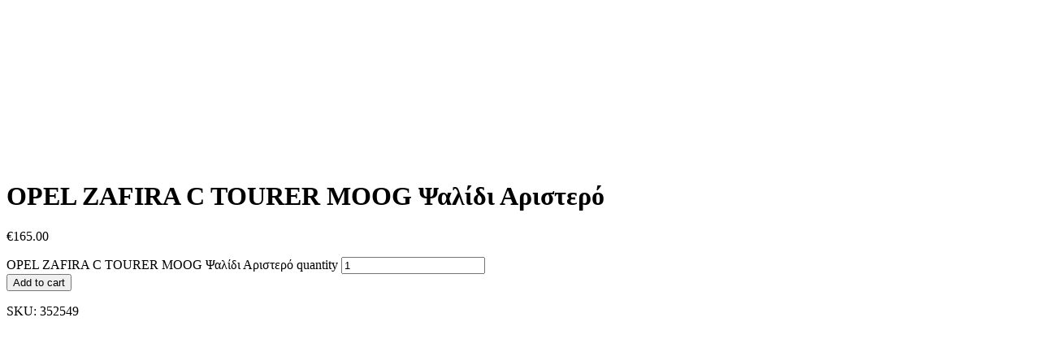

--- FILE ---
content_type: text/html; charset=UTF-8
request_url: https://opel3m.gr/magazi/%CE%B1%CE%BD%CE%AC%CF%81%CF%84%CE%B7%CF%83%CE%B7-%CE%B4%CE%B9%CE%B5%CF%8D%CE%B8%CF%85%CE%BD%CF%83%CE%B7-%CF%84%CF%81%CE%BF%CF%87%CE%BF%CE%AF/%CF%88%CE%B1%CE%BB%CE%AF%CE%B4%CE%B9%CE%B1/opel-zafira-c-tourer-moog-%CF%88%CE%B1%CE%BB%CE%AF%CE%B4%CE%B9-%CE%B1%CF%81%CE%B9%CF%83%CF%84%CE%B5%CF%81%CF%8C/?post_in_lightbox=1
body_size: 9674
content:
<script type="text/template" id="tmpl-variation-template">
	<div class="woocommerce-variation-description">{{{ data.variation.variation_description }}}</div>
	<div class="woocommerce-variation-price">{{{ data.variation.price_html }}}</div>
	<div class="woocommerce-variation-availability">{{{ data.variation.availability_html }}}</div>
</script>
<script type="text/template" id="tmpl-unavailable-variation-template">
	<p>Sorry, this product is unavailable. Please choose a different combination.</p>
</script>
<div id="pagewrap">
	<div id="body">
		<div id="layout" class="pagewidth clearfix">
			<div id="content" class="list-post">
				<div class="product-lightbox">

					
						<div class="woocommerce-notices-wrapper"></div><div id="product-640" class="no-post-title has-post-date has-post-category has-post-tag has-post-comment has-post-author image-left fullcover product type-product post-640 status-publish first instock product_cat-65 product_cat-207 has-post-thumbnail taxable shipping-taxable purchasable product-type-simple">

	<div class="woocommerce-product-gallery woocommerce-product-gallery--with-images woocommerce-product-gallery--columns-4 images" data-columns="4" style="opacity: 0; transition: opacity .25s ease-in-out;">
	<div class="woocommerce-product-gallery__wrapper">
		<div data-thumb="https://opel3m.gr/wp-content/uploads/2018/12/46510569_761125607555878_8521734024622768128_n-e1552657113581-100x100.jpg" data-thumb-alt="" class="woocommerce-product-gallery__image"><a href="https://opel3m.gr/wp-content/uploads/2018/12/46510569_761125607555878_8521734024622768128_n-e1552657113581.jpg"><img width="400" height="194" src="https://opel3m.gr/wp-content/uploads/2018/12/46510569_761125607555878_8521734024622768128_n-e1552657113581-400x194.jpg" class="wp-post-image" alt="" title="46510569_761125607555878_8521734024622768128_n" data-caption="" data-src="https://opel3m.gr/wp-content/uploads/2018/12/46510569_761125607555878_8521734024622768128_n-e1552657113581.jpg" data-large_image="https://opel3m.gr/wp-content/uploads/2018/12/46510569_761125607555878_8521734024622768128_n-e1552657113581.jpg" data-large_image_width="2016" data-large_image_height="976" decoding="async" fetchpriority="high" srcset="https://opel3m.gr/wp-content/uploads/2018/12/46510569_761125607555878_8521734024622768128_n-e1552657113581-400x194.jpg 400w, https://opel3m.gr/wp-content/uploads/2018/12/46510569_761125607555878_8521734024622768128_n-e1552657113581-768x372.jpg 768w, https://opel3m.gr/wp-content/uploads/2018/12/46510569_761125607555878_8521734024622768128_n-e1552657113581-1024x496.jpg 1024w, https://opel3m.gr/wp-content/uploads/2018/12/46510569_761125607555878_8521734024622768128_n-e1552657113581.jpg 2016w" sizes="(max-width: 400px) 100vw, 400px" /></a></div>	</div>
</div>

	<div class="summary entry-summary">
		<h1 class="product_title entry-title">OPEL ZAFIRA C TOURER MOOG Ψαλίδι Αριστερό</h1><p class="price"><span class="woocommerce-Price-amount amount"><bdi><span class="woocommerce-Price-currencySymbol">&euro;</span>165.00</bdi></span></p>
<div class="woocommerce-product-details__short-description">
	<div class="product-description"></div><!-- /.product-description --></div>

	
	<form class="cart" action="https://opel3m.gr/magazi/%ce%b1%ce%bd%ce%ac%cf%81%cf%84%ce%b7%cf%83%ce%b7-%ce%b4%ce%b9%ce%b5%cf%8d%ce%b8%cf%85%ce%bd%cf%83%ce%b7-%cf%84%cf%81%ce%bf%cf%87%ce%bf%ce%af/%cf%88%ce%b1%ce%bb%ce%af%ce%b4%ce%b9%ce%b1/opel-zafira-c-tourer-moog-%cf%88%ce%b1%ce%bb%ce%af%ce%b4%ce%b9-%ce%b1%cf%81%ce%b9%cf%83%cf%84%ce%b5%cf%81%cf%8c/" method="post" enctype='multipart/form-data'>
		
		<div class="quantity">
		<label class="screen-reader-text" for="quantity_696b6761c7adf">OPEL ZAFIRA C TOURER MOOG Ψαλίδι Αριστερό quantity</label>
	<input
		type="number"
				id="quantity_696b6761c7adf"
		class="input-text qty text"
		name="quantity"
		value="1"
		aria-label="Product quantity"
		size="4"
		min="1"
		max=""
					step="1"
			placeholder=""
			inputmode="numeric"
			autocomplete="off"
			/>
	</div>

		<button type="submit" name="add-to-cart" value="640" class="single_add_to_cart_button button alt">Add to cart</button>

					<div class="product-share-wrap">
													<div class="share-wrap">
	<a class="share-button" href="javascript:void(0);"></a>
	<div class="social-share msss640">
					<div class="twitter-share">
				<a onclick="window.open('//twitter.com/intent/tweet?url=https%3A%2F%2Fopel3m.gr%2Fmagazi%2F%25ce%25b1%25ce%25bd%25ce%25ac%25cf%2581%25cf%2584%25ce%25b7%25cf%2583%25ce%25b7-%25ce%25b4%25ce%25b9%25ce%25b5%25cf%258d%25ce%25b8%25cf%2585%25ce%25bd%25cf%2583%25ce%25b7-%25cf%2584%25cf%2581%25ce%25bf%25cf%2587%25ce%25bf%25ce%25af%2F%25cf%2588%25ce%25b1%25ce%25bb%25ce%25af%25ce%25b4%25ce%25b9%25ce%25b1%2Fopel-zafira-c-tourer-moog-%25cf%2588%25ce%25b1%25ce%25bb%25ce%25af%25ce%25b4%25ce%25b9-%25ce%25b1%25cf%2581%25ce%25b9%25cf%2583%25cf%2584%25ce%25b5%25cf%2581%25cf%258c&#038;text=OPEL+ZAFIRA+C+TOURER+MOOG+%CE%A8%CE%B1%CE%BB%CE%AF%CE%B4%CE%B9+%CE%91%CF%81%CE%B9%CF%83%CF%84%CE%B5%CF%81%CF%8C','twitter','toolbar=0, status=0, width=650, height=360')" title="Twitter" rel="nofollow" href="javascript:void(0);" class="share"></a>
			</div>
					<div class="facebook-share">
				<a onclick="window.open('https://www.facebook.com/sharer/sharer.php?u=https%3A%2F%2Fopel3m.gr%2Fmagazi%2F%25ce%25b1%25ce%25bd%25ce%25ac%25cf%2581%25cf%2584%25ce%25b7%25cf%2583%25ce%25b7-%25ce%25b4%25ce%25b9%25ce%25b5%25cf%258d%25ce%25b8%25cf%2585%25ce%25bd%25cf%2583%25ce%25b7-%25cf%2584%25cf%2581%25ce%25bf%25cf%2587%25ce%25bf%25ce%25af%2F%25cf%2588%25ce%25b1%25ce%25bb%25ce%25af%25ce%25b4%25ce%25b9%25ce%25b1%2Fopel-zafira-c-tourer-moog-%25cf%2588%25ce%25b1%25ce%25bb%25ce%25af%25ce%25b4%25ce%25b9-%25ce%25b1%25cf%2581%25ce%25b9%25cf%2583%25cf%2584%25ce%25b5%25cf%2581%25cf%258c&#038;t=OPEL+ZAFIRA+C+TOURER+MOOG+%CE%A8%CE%B1%CE%BB%CE%AF%CE%B4%CE%B9+%CE%91%CF%81%CE%B9%CF%83%CF%84%CE%B5%CF%81%CF%8C&#038;original_referer=https%3A%2F%2Fopel3m.gr%2Fmagazi%2F%25ce%25b1%25ce%25bd%25ce%25ac%25cf%2581%25cf%2584%25ce%25b7%25cf%2583%25ce%25b7-%25ce%25b4%25ce%25b9%25ce%25b5%25cf%258d%25ce%25b8%25cf%2585%25ce%25bd%25cf%2583%25ce%25b7-%25cf%2584%25cf%2581%25ce%25bf%25cf%2587%25ce%25bf%25ce%25af%2F%25cf%2588%25ce%25b1%25ce%25bb%25ce%25af%25ce%25b4%25ce%25b9%25ce%25b1%2Fopel-zafira-c-tourer-moog-%25cf%2588%25ce%25b1%25ce%25bb%25ce%25af%25ce%25b4%25ce%25b9-%25ce%25b1%25cf%2581%25ce%25b9%25cf%2583%25cf%2584%25ce%25b5%25cf%2581%25cf%258c%2F','facebook','toolbar=0, status=0, width=900, height=500')" title="Facebook" rel="nofollow" href="javascript:void(0);" class="share"></a>
			</div>
					<div class="pinterest-share">
				<a onclick="window.open('//pinterest.com/pin/create/button/?url=https%3A%2F%2Fopel3m.gr%2Fmagazi%2F%25ce%25b1%25ce%25bd%25ce%25ac%25cf%2581%25cf%2584%25ce%25b7%25cf%2583%25ce%25b7-%25ce%25b4%25ce%25b9%25ce%25b5%25cf%258d%25ce%25b8%25cf%2585%25ce%25bd%25cf%2583%25ce%25b7-%25cf%2584%25cf%2581%25ce%25bf%25cf%2587%25ce%25bf%25ce%25af%2F%25cf%2588%25ce%25b1%25ce%25bb%25ce%25af%25ce%25b4%25ce%25b9%25ce%25b1%2Fopel-zafira-c-tourer-moog-%25cf%2588%25ce%25b1%25ce%25bb%25ce%25af%25ce%25b4%25ce%25b9-%25ce%25b1%25cf%2581%25ce%25b9%25cf%2583%25cf%2584%25ce%25b5%25cf%2581%25cf%258c&#038;description=OPEL+ZAFIRA+C+TOURER+MOOG+%CE%A8%CE%B1%CE%BB%CE%AF%CE%B4%CE%B9+%CE%91%CF%81%CE%B9%CF%83%CF%84%CE%B5%CF%81%CF%8C&#038;media=https%3A%2F%2Fopel3m.gr%2Fwp-content%2Fuploads%2F2018%2F12%2F46510569_761125607555878_8521734024622768128_n-e1552657113581.jpg','pinterest','toolbar=no,width=700,height=300')" title="Pinterest" rel="nofollow" href="javascript:void(0);" class="share"></a>
			</div>
					<div class="googleplus-share">
				<a onclick="window.open('//plus.google.com/share?hl=en-US&#038;url=https%3A%2F%2Fopel3m.gr%2Fmagazi%2F%25ce%25b1%25ce%25bd%25ce%25ac%25cf%2581%25cf%2584%25ce%25b7%25cf%2583%25ce%25b7-%25ce%25b4%25ce%25b9%25ce%25b5%25cf%258d%25ce%25b8%25cf%2585%25ce%25bd%25cf%2583%25ce%25b7-%25cf%2584%25cf%2581%25ce%25bf%25cf%2587%25ce%25bf%25ce%25af%2F%25cf%2588%25ce%25b1%25ce%25bb%25ce%25af%25ce%25b4%25ce%25b9%25ce%25b1%2Fopel-zafira-c-tourer-moog-%25cf%2588%25ce%25b1%25ce%25bb%25ce%25af%25ce%25b4%25ce%25b9-%25ce%25b1%25cf%2581%25ce%25b9%25cf%2583%25cf%2584%25ce%25b5%25cf%2581%25cf%258c','googlePlus','toolbar=0, status=0, width=900, height=500')" title="Google+" rel="nofollow" href="javascript:void(0);" class="share"></a>
			</div>
					<div class="linkedin-share">
				<a onclick="window.open('//www.linkedin.com/cws/share?url=https%3A%2F%2Fopel3m.gr%2Fmagazi%2F%25ce%25b1%25ce%25bd%25ce%25ac%25cf%2581%25cf%2584%25ce%25b7%25cf%2583%25ce%25b7-%25ce%25b4%25ce%25b9%25ce%25b5%25cf%258d%25ce%25b8%25cf%2585%25ce%25bd%25cf%2583%25ce%25b7-%25cf%2584%25cf%2581%25ce%25bf%25cf%2587%25ce%25bf%25ce%25af%2F%25cf%2588%25ce%25b1%25ce%25bb%25ce%25af%25ce%25b4%25ce%25b9%25ce%25b1%2Fopel-zafira-c-tourer-moog-%25cf%2588%25ce%25b1%25ce%25bb%25ce%25af%25ce%25b4%25ce%25b9-%25ce%25b1%25cf%2581%25ce%25b9%25cf%2583%25cf%2584%25ce%25b5%25cf%2581%25cf%258c&#038;token=&#038;isFramed=true','linkedin','toolbar=no,width=550,height=550')" title="LinkedIn" rel="nofollow" href="javascript:void(0);" class="share"></a>
			</div>
			</div>
</div>

<!-- .post-share -->

							</div>
			</form>

			<div class="wcppec-checkout-buttons woo_pp_cart_buttons_div">
						<div id="woo_pp_ec_button_product"></div>
					</div>
		
<div class="product_meta">

	
	
		<span class="sku_wrapper">SKU: <span class="sku">352549</span></span>

	
	
	
</div>
	</div>

	<div id="themify_builder_content-640" data-postid="640" class="themify_builder_content themify_builder_content-640 themify_builder">

    </div>
<!-- /themify_builder_content --></div>


						
									</div>
				<!-- /.lightbox-item -->
			</div>
		</div>
	</div>
</div>